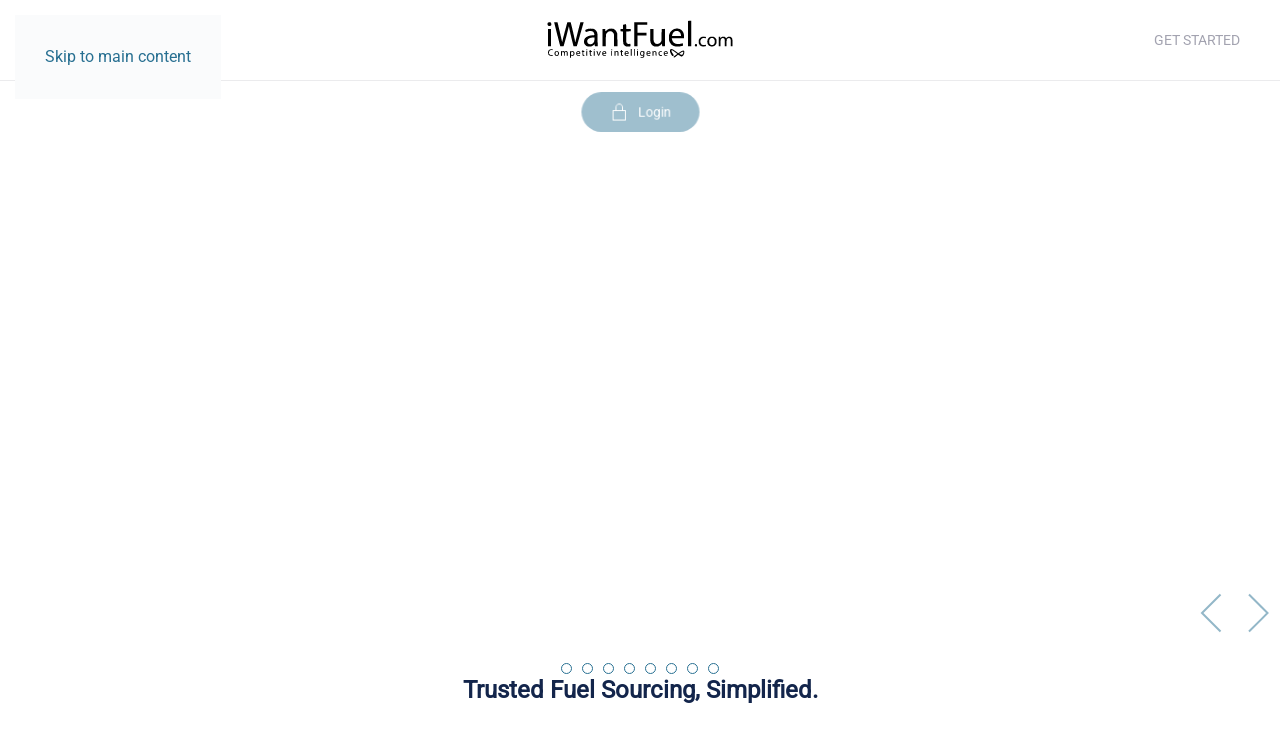

--- FILE ---
content_type: text/html; charset=UTF-8
request_url: https://iwantfuel.com/index.php/how-we-work-choice
body_size: 2306
content:

<!DOCTYPE html>
<html>
<head>
    <meta name="viewport" content="width=device-width, initial-scale=1">
    <meta http-equiv="refresh" content="0; url=https://www.iwantfuel.tech/index.php" />

    <title>iWantFuel.com</title>
    <meta name="description" content="iWantFuel.com was designed and developed to make Fuel sourcing effortless. Get the best prices on fuel and lubricants today" />
    <meta property="og:title" content="iWantFuel" />
    <meta property="og:url" content="https://www.iwantfuel.com/" />
    <meta property="og:description" content="iWantFuel.com was designed and developed to make Fuel sourcing effortless. Get the best prices on fuel and lubricants today" />
    <meta property="og:image" content="https://www.iwantfuel.com/images/app_icon.jpg" />

    <style>
        * {
            box-sizing: border-box;
        }

        body {
            margin: 0;
            font-family: Arial;
            font-size: 17px;
        }

        #myVideo {
            position: fixed;
            right: 0;
            bottom: 0;
            min-width: 100%;
            min-height: 100%;
        }

        .content {
            position: fixed;
            bottom: 0;
            background: rgba(0, 0, 0, 0.5);
            color: #f1f1f1;
            width: 100%;
            padding: 20px;
        }

        #myBtn {
            width: 200px;
            font-size: 18px;
            padding: 10px;
            border: none;
            background: #000;
            color: #fff;
            cursor: pointer;
        }

        #myBtn:hover {
            background: #ddd;
            color: black;
        }
    </style>
</head>
<body>

<video autoplay muted loop id="myVideo">
    <source src="https://www.onroad.co.za/images/Comp1.webm" type="video/mp4">
    Your browser does not support HTML5 video.
</video>

<div class="content">
    <h1>Goto iWantFuel V3</h1>
    <p>We are currently in the process of migrating the iWantFuel system to its latest version (V3). Click the link below if you are not automatically re-directed.<br><br>V 3.0</p>
    <button id="myBtn" onclick="window.location.href='https://www.iwantfuel.tech/index.php/approve-cancelation-or-capture-trade?approve_cancelation___ref_no=IWF3-JMZHE6RD-843'">Continue</button>
</div>

</body>
</html>


--- FILE ---
content_type: text/html; charset=utf-8
request_url: https://www.iwantfuel.tech/index.php
body_size: 9779
content:
<!DOCTYPE html>
<html lang="en-gb" dir="ltr">
    <head>
        <meta name="viewport" content="width=device-width, initial-scale=1">
        <link rel="icon" href="/images/faviblack.png" sizes="any">
                <link rel="apple-touch-icon" href="/images/tc.png">
        <meta charset="utf-8">
	<meta name="description" content="iWantFuel.com was designed and developed to make Fuel sourcing effortless. Get the best prices on fuel and lubricants today">
	<meta name="generator" content="Joomla! - Open Source Content Management">
	<title>iWantFuel - Home</title>
<link href="/media/vendor/joomla-custom-elements/css/joomla-alert.min.css?0.4.1" rel="stylesheet">
	<link href="/plugins/system/yooessentials/modules/element/elements/chart/chart.min.css?2.4.12-1202.1125" rel="stylesheet">
	<link href="/media/system/css/joomla-fontawesome.min.css?4.5.33" rel="preload" as="style" onload="this.onload=null;this.rel='stylesheet'">
	<link href="/templates/yootheme/css/theme.9.css?1767609938" rel="stylesheet">
<script src="/media/vendor/jquery/js/jquery.min.js?3.7.1"></script>
	<script src="/media/legacy/js/jquery-noconflict.min.js?504da4"></script>
	<script type="application/json" class="joomla-script-options new">{"joomla.jtext":{"ERROR":"Error","MESSAGE":"Message","NOTICE":"Notice","WARNING":"Warning","JCLOSE":"Close","JOK":"OK","JOPEN":"Open"},"system.paths":{"root":"","rootFull":"https:\/\/www.iwantfuel.tech\/","base":"","baseFull":"https:\/\/www.iwantfuel.tech\/"},"csrf.token":"108bbfc7f09effdd3997b2a676fc1a9e"}</script>
	<script src="/media/system/js/core.min.js?a3d8f8"></script>
	<script src="/media/system/js/messages.min.js?9a4811" type="module"></script>
	<script src="/plugins/system/yooessentials/modules/element/elements/chart/chart.min.js?2.4.12-1202.1125" defer></script>
	<script src="/templates/yootheme/packages/theme-analytics/app/analytics.min.js?4.5.33" defer></script>
	<script src="/templates/yootheme/packages/theme-cookie/app/cookie.min.js?4.5.33" defer></script>
	<script src="/templates/yootheme/vendor/assets/uikit/dist/js/uikit.min.js?4.5.33"></script>
	<script src="/templates/yootheme/vendor/assets/uikit/dist/js/uikit-icons-creative-hub.min.js?4.5.33"></script>
	<script src="/templates/yootheme/js/theme.js?4.5.33"></script>
	<script type="application/ld+json">{"@context":"https://schema.org","@graph":[{"@type":"Organization","@id":"https://www.iwantfuel.tech/#/schema/Organization/base","name":"iWantFuel","url":"https://www.iwantfuel.tech/"},{"@type":"WebSite","@id":"https://www.iwantfuel.tech/#/schema/WebSite/base","url":"https://www.iwantfuel.tech/","name":"iWantFuel","publisher":{"@id":"https://www.iwantfuel.tech/#/schema/Organization/base"}},{"@type":"WebPage","@id":"https://www.iwantfuel.tech/#/schema/WebPage/base","url":"https://www.iwantfuel.tech/index.php","name":"iWantFuel - Home","description":"iWantFuel.com was designed and developed to make Fuel sourcing effortless. Get the best prices on fuel and lubricants today","isPartOf":{"@id":"https://www.iwantfuel.tech/#/schema/WebSite/base"},"about":{"@id":"https://www.iwantfuel.tech/#/schema/Organization/base"},"inLanguage":"en-GB"},{"@type":"Article","@id":"https://www.iwantfuel.tech/#/schema/com_content/article/1","name":"Home","headline":"Home","inLanguage":"en-GB","dateCreated":"2019-05-09T13:33:16+00:00","isPartOf":{"@id":"https://www.iwantfuel.tech/#/schema/WebPage/base"}}]}</script>
	<script>window.yootheme ||= {}; var $theme = yootheme.theme = {"google_analytics":"G-71EN4S4R5R","google_analytics_anonymize":"","cookie":{"mode":"consent","template":"<div class=\"tm-cookie-banner uk-section uk-section-xsmall uk-section-primary uk-position-bottom uk-position-fixed\">\n        <div class=\"uk-container uk-container-expand uk-text-center\">\n\n            By using this website, you agree to the use of cookies as described in our Privacy Policy.\n                            <button type=\"button\" class=\"js-accept uk-button uk-button-default uk-margin-small-left\" data-uk-toggle=\"target: !.uk-section; animation: true\">Ok<\/button>\n            \n                        <button type=\"button\" class=\"js-reject uk-button uk-button-default uk-margin-small-left\" data-uk-toggle=\"target: !.uk-section; animation: true\">No, Thanks<\/button>\n            \n        <\/div>\n    <\/div>","position":"bottom"},"i18n":{"close":{"label":"Close"},"totop":{"label":"Back to top"},"marker":{"label":"Open"},"navbarToggleIcon":{"label":"Open Menu"},"paginationPrevious":{"label":"Previous page"},"paginationNext":{"label":"Next Page"},"searchIcon":{"toggle":"Open Search","submit":"Submit Search"},"slider":{"next":"Next slide","previous":"Previous slide","slideX":"Slide %s","slideLabel":"%s of %s"},"slideshow":{"next":"Next slide","previous":"Previous slide","slideX":"Slide %s","slideLabel":"%s of %s"},"lightboxPanel":{"next":"Next slide","previous":"Previous slide","slideLabel":"%s of %s","close":"Close"}}};</script>
	<script data-preview="diff">UIkit.icon.add({"antdesign-outlined--logout":"<svg xmlns=\"http:\/\/www.w3.org\/2000\/svg\" viewBox=\"0 0 1024 1024\" width=\"20\" height=\"20\"><path d=\"M868 732h-70.3c-4.8 0-9.3 2.1-12.3 5.8-7 8.5-14.5 16.7-22.4 24.5a353.84 353.84 0 01-112.7 75.9A352.8 352.8 0 01512.4 866c-47.9 0-94.3-9.4-137.9-27.8a353.84 353.84 0 01-112.7-75.9 353.28 353.28 0 01-76-112.5C167.3 606.2 158 559.9 158 512s9.4-94.2 27.8-137.8c17.8-42.1 43.4-80 76-112.5s70.5-58.1 112.7-75.9c43.6-18.4 90-27.8 137.9-27.8 47.9 0 94.3 9.3 137.9 27.8 42.2 17.8 80.1 43.4 112.7 75.9 7.9 7.9 15.3 16.1 22.4 24.5 3 3.7 7.6 5.8 12.3 5.8H868c6.3 0 10.2-7 6.7-12.3C798 160.5 663.8 81.6 511.3 82 271.7 82.6 79.6 277.1 82 516.4 84.4 751.9 276.2 942 512.4 942c152.1 0 285.7-78.8 362.3-197.7 3.4-5.3-.4-12.3-6.7-12.3zm88.9-226.3L815 393.7c-5.3-4.2-13-.4-13 6.3v76H488c-4.4 0-8 3.6-8 8v56c0 4.4 3.6 8 8 8h314v76c0 6.7 7.8 10.5 13 6.3l141.9-112a8 8 0 000-12.6z\"\/><\/svg>","bootstrap--whatsapp":"<svg xmlns=\"http:\/\/www.w3.org\/2000\/svg\" fill=\"currentColor\" viewBox=\"0 0 16 16\" width=\"20\" height=\"20\"><path d=\"M13.601 2.326A7.854 7.854 0 007.994 0C3.627 0 .068 3.558.064 7.926c0 1.399.366 2.76 1.057 3.965L0 16l4.204-1.102a7.933 7.933 0 003.79.965h.004c4.368 0 7.926-3.558 7.93-7.93A7.898 7.898 0 0013.6 2.326zM7.994 14.521a6.573 6.573 0 01-3.356-.92l-.24-.144-2.494.654.666-2.433-.156-.251a6.56 6.56 0 01-1.007-3.505c0-3.626 2.957-6.584 6.591-6.584a6.56 6.56 0 014.66 1.931 6.557 6.557 0 011.928 4.66c-.004 3.639-2.961 6.592-6.592 6.592zm3.615-4.934c-.197-.099-1.17-.578-1.353-.646-.182-.065-.315-.099-.445.099-.133.197-.513.646-.627.775-.114.133-.232.148-.43.05-.197-.1-.836-.308-1.592-.985-.59-.525-.985-1.175-1.103-1.372-.114-.198-.011-.304.088-.403.087-.088.197-.232.296-.346.1-.114.133-.198.198-.33.065-.134.034-.248-.015-.347-.05-.099-.445-1.076-.612-1.47-.16-.389-.323-.335-.445-.34-.114-.007-.247-.007-.38-.007a.729.729 0 00-.529.247c-.182.198-.691.677-.691 1.654 0 .977.71 1.916.81 2.049.098.133 1.394 2.132 3.383 2.992.47.205.84.326 1.129.418.475.152.904.129 1.246.08.38-.058 1.171-.48 1.338-.943.164-.464.164-.86.114-.943-.049-.084-.182-.133-.38-.232z\"\/><\/svg>"})</script>
	<script data-preview="diff">UIkit.icon.add({"antdesign-filled--phone":"<svg xmlns=\"http:\/\/www.w3.org\/2000\/svg\" viewBox=\"0 0 1024 1024\" width=\"20\" height=\"20\"><path d=\"M885.6 230.2L779.1 123.8a80.83 80.83 0 00-57.3-23.8c-21.7 0-42.1 8.5-57.4 23.8L549.8 238.4a80.83 80.83 0 00-23.8 57.3c0 21.7 8.5 42.1 23.8 57.4l83.8 83.8A393.82 393.82 0 01553.1 553 395.34 395.34 0 01437 633.8L353.2 550a80.83 80.83 0 00-57.3-23.8c-21.7 0-42.1 8.5-57.4 23.8L123.8 664.5a80.89 80.89 0 00-23.8 57.4c0 21.7 8.5 42.1 23.8 57.4l106.3 106.3c24.4 24.5 58.1 38.4 92.7 38.4 7.3 0 14.3-.6 21.2-1.8 134.8-22.2 268.5-93.9 376.4-201.7C828.2 612.8 899.8 479.2 922.3 344c6.8-41.3-6.9-83.8-36.7-113.8z\"\/><\/svg>"})</script>

    </head>
    <body class="">

        <div class="uk-hidden-visually uk-notification uk-notification-top-left uk-width-auto">
            <div class="uk-notification-message">
                <a href="#tm-main" class="uk-link-reset">Skip to main content</a>
            </div>
        </div>

        
        
        <div class="tm-page">

                        


<header class="tm-header-mobile uk-hidden@m">


    
        <div class="uk-navbar-container">

            <div class="uk-container uk-container-expand">
                <nav class="uk-navbar" uk-navbar="{&quot;align&quot;:&quot;left&quot;,&quot;container&quot;:&quot;.tm-header-mobile&quot;,&quot;boundary&quot;:&quot;.tm-header-mobile .uk-navbar-container&quot;}">

                                        <div class="uk-navbar-left ">

                        
                                                    <a uk-toggle href="#tm-dialog-mobile" class="uk-navbar-toggle">

        
        <div uk-navbar-toggle-icon></div>

        
    </a>
                        
                        
                    </div>
                    
                                        <div class="uk-navbar-center">

                                                    <a href="https://www.iwantfuel.tech/index.php" aria-label="Back to home" class="uk-logo uk-navbar-item">
    <img alt="iWantFuel" loading="eager" width="200" height="50" src="/images/topLogo.svg"><img class="uk-logo-inverse" alt="iWantFuel" loading="eager" width="200" height="50" src="/images/topLogo.svg"></a>
                        
                        
                    </div>
                    
                    
                </nav>
            </div>

        </div>

    



        <div id="tm-dialog-mobile" uk-offcanvas="container: true; overlay: true" mode="slide">
        <div class="uk-offcanvas-bar uk-flex uk-flex-column">

                        <button class="uk-offcanvas-close uk-close-large" type="button" uk-close uk-toggle="cls: uk-close-large; mode: media; media: @s"></button>
            
                        <div class="uk-margin-auto-bottom">
                
<div class="uk-grid uk-child-width-1-1" uk-grid>    <div>
<div class="uk-panel" id="module-tm-4">

    
    <a href="https://www.iwantfuel.tech/index.php" aria-label="Back to home" class="uk-logo">
    <img alt="iWantFuel" loading="eager" width="1511" height="379" src="/images/topLogo.svg"></a>
</div>
</div>    <div>
<div class="uk-panel" id="module-menu-dialog-mobile">

    
    
<ul class="uk-nav uk-nav-default">
    
	<li class="item-118 uk-active"><a href="/index.php">Home</a></li>
	<li class="item-122"><a href="/index.php/about-us">About Us</a></li>
	<li class="item-166"><a href="/index.php/register-lite-user">Get Started</a></li>
	<li class="item-337"><a href="/index.php/proces-tools-mobile">Prices &amp; Tools</a></li></ul>

</div>
</div></div>
            </div>
            
                        <div class="uk-grid-margin">
                
<div class="uk-panel" id="module-90">

    
    
<div class="uk-width-1-1">
    
        
            
            
            
                
                    
<div class="uk-margin">
        <span uk-icon="icon: antdesign-filled--phone; width: 60; height: 60;"></span>    
</div>
<div class="uk-h5">        Contact Us    </div>
<ul class="uk-list">
    
    
                <li class="el-item">            
        <a href="tel:+27213005894" class="uk-link-toggle">    
        <div class="uk-grid uk-grid-small uk-child-width-expand uk-flex-nowrap uk-flex-middle">            <div class="uk-width-auto uk-link"><span class="el-image" uk-icon="icon: receiver;"></span></div>            <div>
                <div class="el-content uk-panel"><span class="uk-link uk-margin-remove-last-child"><p>+27 (0) 21 300 5894</p></span></div>            </div>
        </div>
        </a>    
        </li>                <li class="el-item">            
        <a href="tel:+27835562526" class="uk-link-toggle">    
        <div class="uk-grid uk-grid-small uk-child-width-expand uk-flex-nowrap uk-flex-middle">            <div class="uk-width-auto uk-link"><span class="el-image" uk-icon="icon: phone;"></span></div>            <div>
                <div class="el-content uk-panel"><span class="uk-link uk-margin-remove-last-child"><p>+27 (0) 83 556 2526</p></span></div>            </div>
        </div>
        </a>    
        </li>                <li class="el-item">            
        <a href="mailto:info@iwantfuel.com" class="uk-link-toggle">    
        <div class="uk-grid uk-grid-small uk-child-width-expand uk-flex-nowrap uk-flex-middle">            <div class="uk-width-auto uk-link"><span class="el-image" uk-icon="icon: mail;"></span></div>            <div>
                <div class="el-content uk-panel"><span class="uk-link uk-margin-remove-last-child"><p>info@iwantfuel.com</p></span></div>            </div>
        </div>
        </a>    
        </li>        
    
    
</ul>
                
            
        
    
</div>
</div>

            </div>
            
        </div>
    </div>
    
    
    

</header>




<header class="tm-header uk-visible@m">




    
    
                <div uk-sticky media="@m" show-on-up animation="uk-animation-slide-top" cls-active="uk-navbar-sticky" sel-target=".uk-navbar-container">
        
            <div class="uk-navbar-container">

                <div class="uk-container uk-container-large">
                    <nav class="uk-navbar" uk-navbar="{&quot;align&quot;:&quot;left&quot;,&quot;container&quot;:&quot;.tm-header &gt; [uk-sticky]&quot;,&quot;boundary&quot;:&quot;.tm-header .uk-navbar-container&quot;}">

                                                <div class="uk-navbar-left">
                            
<ul class="uk-navbar-nav">
    
	<li class="item-138"><a href="/index.php/contact">Contact</a></li></ul>

                        </div>
                        
                        <div class="uk-navbar-center">

                                                            <a href="https://www.iwantfuel.tech/index.php" aria-label="Back to home" class="uk-logo uk-navbar-item">
    <img alt="iWantFuel" loading="eager" width="250" height="63" src="/images/topLogo.svg"></a>
                            
                        </div>

                                                <div class="uk-navbar-right">
                            
<ul class="uk-navbar-nav">
    
	<li class="item-168"><a href="/index.php/get-started">Get Started</a></li></ul>

                        </div>
                        
                    </nav>
                </div>

            </div>

                </div>
        
    
    





        <div id="tm-dialog" uk-offcanvas="container: true" mode="slide" flip>
        <div class="uk-offcanvas-bar uk-flex uk-flex-column">

            <button class="uk-offcanvas-close uk-close-large" type="button" uk-close uk-toggle="cls: uk-close-large; mode: media; media: @s"></button>

                        <div class="uk-margin-auto-bottom tm-height-expand">
                
<div class="uk-panel" id="module-tm-3">

    
    <a href="https://www.iwantfuel.tech/index.php" aria-label="Back to home" class="uk-logo">
    <img alt="iWantFuel" loading="eager" width="1511" height="379" src="/images/topLogo.svg"></a>
</div>

            </div>
            
            
        </div>
    </div>
    
    
    


</header>

            
            

            <main id="tm-main" >

                
                <div id="system-message-container" aria-live="polite"></div>

                <!-- Builder #page --><style class="uk-margin-remove-adjacent">@media (max-width: 1460px){#page\#0{margin-bottom: 70px;}}@media (max-width: 1460px){#page\#1{margin-bottom: 70px;}}@media (max-width: 1460px){#page\#2{margin-bottom: 70px;}}@media (max-width: 1460px){#page\#3{margin-bottom: 70px;}}@media (max-width: 1460px){#page\#4{margin-bottom: 70px;}}@media (max-width: 1460px){#page\#5{margin-bottom: 70px;}}@media (max-width: 1460px){#page\#6{margin-bottom: 70px;}}@media (max-width: 1460px){#page\#7{margin-bottom: 70px;}}@media (max-width: 1460px){#page\#8{margin-bottom: 70px;}}@media (max-width: 1460px){#page\#9{margin-bottom: 70px;}}</style>
<div class="uk-section-default uk-position-z-index-negative uk-section uk-section-xsmall uk-padding-remove-top" uk-sticky="overflow-flip: true; end: 100%;" uk-scrollspy="target: [uk-scrollspy-class]; cls: uk-animation-scale-up; delay: 200;">
    
        
        
        
            
                
                    <div class="uk-grid tm-grid-expand uk-child-width-1-1 uk-grid-margin">
<div class="uk-width-1-1">
    
        
            
            
            
                
                    
<div class="uk-position-relative uk-margin-small uk-text-center" style="right: 0; top: +10px;" uk-scrollspy-class>
    
    
        
        
<a class="el-content uk-button uk-button-primary uk-flex-inline uk-flex-center uk-flex-middle" title="Login" href="/index.php/login">
        <span class="uk-margin-small-right" uk-icon="lock"></span>    
        Login    
    
</a>


        
    
    
</div>

                
            
        
    
</div></div>
                
            
        
    
</div>
<div class="uk-visible@l uk-section-default uk-section uk-padding-remove-vertical">
    
        
        
        
            
                
                    <div class="uk-visible@l uk-grid tm-grid-expand uk-child-width-1-1 uk-grid-margin">
<div class="uk-width-1-1@m uk-visible@l">
    
        
            
            
            
                
                    
<div class="uk-margin uk-text-center uk-visible@l" uk-slideshow="ratio: false; animation: pull; velocity: 1.5; autoplay: 1; pauseOnHover: false; ; autoplayInterval: 8000;" uk-parallax="y: 0,-50; easing: 1; media: @m">
    <div class="uk-position-relative">
        
            <div class="uk-slideshow-items" uk-height-viewport="offset-top: true; min: 500; offset-bottom: 20;">                
                    <div class="el-item uk-inverse-light">

    
                <div class="uk-position-cover" uk-slideshow-parallax="scale: 1,1.2,1.2">        
                        <div class="uk-position-cover uk-animation-kenburns uk-animation-reverse uk-transform-origin-center-left" style="-webkit-animation-duration: 4s; animation-duration: 4s;">            
                
<video src="/images/Comp1.webm" loop autoplay muted playsinline preload="none" class="el-image" uk-cover></video>
                        </div>            
                </div>        <div class="uk-position-cover" uk-slideshow-parallax="opacity: 0.5,0,0; backgroundColor: #000,#000"></div>        
        
                <div class="uk-position-cover uk-flex uk-padding uk-flex-center uk-flex-middle">            <div class="el-overlay uk-panel uk-light uk-margin-remove-first-child">
            
<div class="el-meta uk-h1 uk-margin-top uk-margin-remove-bottom">Everything We Do</div>
<h4 class="el-title uk-heading-xlarge uk-margin-remove-top uk-margin-remove-bottom">        Works for you!    </h4>




            </div>        </div>        
    
</div>
                
                    <div class="el-item uk-inverse-light">

    
                <div class="uk-position-cover" uk-slideshow-parallax="scale: 1,1.2,1.2">        
                        <div class="uk-position-cover uk-animation-kenburns uk-animation-reverse uk-transform-origin-top-right" style="-webkit-animation-duration: 4s; animation-duration: 4s;">            
                
<video src="/images/plan_hard_Light.webm" loop autoplay muted playsinline class="el-image" uk-cover></video>
                        </div>            
                </div>        <div class="uk-position-cover" uk-slideshow-parallax="opacity: 0.5,0,0; backgroundColor: #000,#000"></div>        
        
                <div class="uk-position-cover uk-flex uk-padding uk-flex-center uk-flex-middle">            <div class="el-overlay uk-panel uk-light uk-margin-remove-first-child">
            
<div class="el-meta uk-h1 uk-margin-top uk-margin-remove-bottom">Everything we plan</div>
<h4 class="el-title uk-heading-xlarge uk-margin-remove-top uk-margin-remove-bottom">        Is for you!    </h4>




            </div>        </div>        
    
</div>
                
                    <div class="el-item uk-inverse-light">

    
                <div class="uk-position-cover" uk-slideshow-parallax="scale: 1,1.2,1.2">        
                        <div class="uk-position-cover uk-animation-kenburns uk-animation-reverse uk-transform-origin-bottom-left" style="-webkit-animation-duration: 4s; animation-duration: 4s;">            
                
<video src="/images/water_hard_Light.webm" loop autoplay muted playsinline class="el-image" uk-cover></video>
                        </div>            
                </div>        <div class="uk-position-cover" uk-slideshow-parallax="opacity: 0.5,0,0; backgroundColor: #000,#000"></div>        
        
                <div class="uk-position-cover uk-flex uk-padding uk-flex-center uk-flex-middle">            <div class="el-overlay uk-panel uk-light uk-margin-remove-first-child">
            
<div class="el-meta uk-h1 uk-margin-top uk-margin-remove-bottom">Everything we became</div>
<h4 class="el-title uk-heading-xlarge uk-margin-remove-top uk-margin-remove-bottom">        is because of you    </h4>




            </div>        </div>        
    
</div>
                
                    <div class="el-item uk-inverse-light">

    
                <div class="uk-position-cover" uk-slideshow-parallax="scale: 1,1.2,1.2">        
                        <div class="uk-position-cover uk-animation-kenburns uk-animation-reverse uk-transform-origin-top-center" style="-webkit-animation-duration: 4s; animation-duration: 4s;">            
                
<video src="/images/data_hard_Light.webm" loop autoplay muted playsinline class="el-image" uk-cover></video>
                        </div>            
                </div>        <div class="uk-position-cover" uk-slideshow-parallax="opacity: 0.5,0,0; backgroundColor: #000,#000"></div>        
        
                <div class="uk-position-cover uk-flex uk-padding uk-flex-center uk-flex-middle">            <div class="el-overlay uk-panel uk-light uk-margin-remove-first-child">
            
<div class="el-meta uk-h1 uk-margin-top uk-margin-remove-bottom">Welcome to</div>
<h4 class="el-title uk-heading-xlarge uk-margin-remove-top uk-margin-remove-bottom">        iWantFuel.com    </h4>

<div class="el-content uk-panel uk-margin-top"><p>Your only Fuel Trading, Sourcing and Supply platform, we help you to be compatible with the world.</p></div>


            </div>        </div>        
    
</div>
                
                    <div class="el-item uk-inverse-light">

    
                <div class="uk-position-cover" uk-slideshow-parallax="scale: 1,1.2,1.2">        
                        <div class="uk-position-cover uk-animation-kenburns uk-animation-reverse" style="-webkit-animation-duration: 4s; animation-duration: 4s;">            
                
<video src="/images/AlsoFront.webm" loop autoplay muted playsinline class="el-image" uk-cover></video>
                        </div>            
                </div>        <div class="uk-position-cover" uk-slideshow-parallax="opacity: 0.5,0,0; backgroundColor: #000,#000"></div>        
        
        
    
</div>
                
                    <div class="el-item uk-inverse-light">

    
                <div class="uk-position-cover" uk-slideshow-parallax="scale: 1,1.2,1.2">        
                        <div class="uk-position-cover uk-animation-kenburns uk-animation-reverse uk-transform-origin-bottom-right" style="-webkit-animation-duration: 4s; animation-duration: 4s;">            
                
<video src="/images/towebm.webm" loop autoplay muted playsinline class="el-image" uk-cover></video>
                        </div>            
                </div>        <div class="uk-position-cover" uk-slideshow-parallax="opacity: 0.5,0,0; backgroundColor: #000,#000"></div>        
        
        
    
</div>
                
                    <div class="el-item uk-inverse-light">

    
                <div class="uk-position-cover" uk-slideshow-parallax="scale: 1,1.2,1.2">        
                        <div class="uk-position-cover uk-animation-kenburns uk-animation-reverse uk-transform-origin-center-left" style="-webkit-animation-duration: 4s; animation-duration: 4s;">            
                
<video src="/images/chip_2_Bl.webm" loop autoplay muted playsinline class="el-image" uk-cover></video>
                        </div>            
                </div>        <div class="uk-position-cover" uk-slideshow-parallax="opacity: 0.5,0,0; backgroundColor: #000,#000"></div>        
        
        
    
</div>
                
                    <div class="el-item uk-inverse-light">

    
                <div class="uk-position-cover" uk-slideshow-parallax="scale: 1,1.2,1.2">        
                        <div class="uk-position-cover uk-animation-kenburns uk-animation-reverse uk-transform-origin-top-right" style="-webkit-animation-duration: 4s; animation-duration: 4s;">            
                
<video src="/images/NEW2345.webm" loop autoplay muted playsinline class="el-image" uk-cover></video>
                        </div>            
                </div>        <div class="uk-position-cover" uk-slideshow-parallax="opacity: 0.5,0,0; backgroundColor: #000,#000"></div>        
        
                <div class="uk-position-cover uk-flex uk-padding uk-flex-center uk-flex-middle">            <div class="el-overlay uk-panel uk-light uk-margin-remove-first-child">
            
<div class="el-meta uk-h1 uk-margin-top uk-margin-remove-bottom">We eliminate risk</div>
<h4 class="el-title uk-heading-xlarge uk-margin-remove-top uk-margin-remove-bottom">        Fast, Easy and Safe    </h4>




            </div>        </div>        
    
</div>
                            </div>
        
                
<div class="uk-visible@m uk-slidenav-container uk-position-bottom-right" uk-inverse>
    <a class="el-slidenav uk-slidenav-large" href="#" uk-slidenav-previous uk-slideshow-item="previous"></a>    <a class="el-slidenav uk-slidenav-large" href="#" uk-slidenav-next uk-slideshow-item="next"></a>
</div>        
        
    </div>
        
<div class="uk-margin-top" uk-inverse>
    <ul class="el-nav uk-slideshow-nav uk-dotnav uk-flex-center" uk-margin>                <li uk-slideshow-item="0">
            <a href="#">Works for you!</a>
        </li>
                <li uk-slideshow-item="1">
            <a href="#">Is for you!</a>
        </li>
                <li uk-slideshow-item="2">
            <a href="#">is because of you</a>
        </li>
                <li uk-slideshow-item="3">
            <a href="#">iWantFuel.com</a>
        </li>
                <li uk-slideshow-item="4">
            <a href="#"></a>
        </li>
                <li uk-slideshow-item="5">
            <a href="#"></a>
        </li>
                <li uk-slideshow-item="6">
            <a href="#"></a>
        </li>
                <li uk-slideshow-item="7">
            <a href="#">Fast, Easy and Safe</a>
        </li>
            </ul>
</div>    
</div>
                
            
        
    
</div></div>
                
            
        
    
</div>
<div class="uk-section-default uk-section uk-padding-remove-top uk-padding-remove-bottom">
    
        
        
        
            
                
                    <div class="uk-margin-remove-vertical uk-container uk-container-expand"><div class="uk-grid tm-grid-expand uk-grid-small uk-child-width-1-1">
<div class="uk-grid-item-match uk-flex-middle uk-width-1-1">
    
        
            
            
                        <div class="uk-panel uk-width-1-1">            
                
                    
<blockquote>
    <h3 style="text-align: center;"><strong>Trusted Fuel Sourcing, Simplified.</strong></h3>
<p style="text-align: center;">iWantFuel empowers businesses to secure fuel at the best possible price, backed by a platform designed for safety, transparency, and accountability. With robust controls, real-time reporting, and advanced fleet analytics, you gain the insight and confidence to manage every litre with precision.</p>
    
</blockquote>
                
                        </div>            
        
    
</div></div></div><div class="uk-grid tm-grid-expand uk-grid-small uk-child-width-1-1 uk-grid-margin-small">
<div class="uk-width-1-1@m">
    
        
            
            
            
                
                    
<div class="uk-text-center">
    
        <div class="uk-grid uk-child-width-1-1 uk-child-width-1-6@s uk-grid-small" uk-grid>                <div>
<div class="el-item">
        <a class="uk-flex-1 uk-border-circle uk-transition-toggle uk-inline-clip uk-link-toggle" href="/index.php/get-started/">    
        
            
<picture>
<source type="image/webp" srcset="/templates/yootheme/cache/11/Get_Started2024-11ed95a7.webp 550w, /templates/yootheme/cache/e7/Get_Started2024-e7a7bd73.webp 672w" sizes="(min-width: 550px) 550px">
<img src="/templates/yootheme/cache/45/Get_Started2024-45fe35ce.png" width="550" height="550" alt loading="lazy" class="el-image uk-transition-scale-up uk-transition-opaque">
</picture>

            
            
            
        
        </a>    
</div></div>                <div>
<div class="el-item">
        <a class="uk-flex-1 uk-border-circle uk-transition-toggle uk-inline-clip uk-link-toggle" href="/index.php/about-us">    
        
            
<picture>
<source type="image/webp" srcset="/templates/yootheme/cache/37/who_are_we_2024-370bc305.webp 550w, /templates/yootheme/cache/bc/who_are_we_2024-bc31fc4e.webp 672w" sizes="(min-width: 550px) 550px">
<img src="/templates/yootheme/cache/7f/who_are_we_2024-7f84c6ea.png" width="550" height="550" alt loading="lazy" class="el-image uk-transition-scale-up uk-transition-opaque">
</picture>

            
            
            
        
        </a>    
</div></div>                <div>
<div class="el-item">
        <a class="uk-flex-1 uk-border-circle uk-transition-toggle uk-inline-clip uk-link-toggle" href="/index.php/sites">    
        
            
<picture>
<source type="image/webp" srcset="/templates/yootheme/cache/58/Our_network_2024-584c1fcd.webp 550w, /templates/yootheme/cache/8e/Our_network_2024-8e00a7c1.webp 672w" sizes="(min-width: 550px) 550px">
<img src="/templates/yootheme/cache/3f/Our_network_2024-3f2ccef5.png" width="550" height="550" alt loading="lazy" class="el-image uk-transition-scale-up uk-transition-opaque">
</picture>

            
            
            
        
        </a>    
</div></div>                <div>
<div class="el-item">
        <a class="uk-flex-1 uk-border-circle uk-transition-toggle uk-inline-clip uk-link-toggle" href="/index.php/price-check">    
        
            
<picture>
<source type="image/webp" srcset="/templates/yootheme/cache/5c/compare-5c1ee4f2.webp 550w, /templates/yootheme/cache/13/compare-1375f406.webp 672w" sizes="(min-width: 550px) 550px">
<img src="/templates/yootheme/cache/6c/compare-6ced50a0.png" width="550" height="550" alt loading="lazy" class="el-image uk-transition-scale-up uk-transition-opaque">
</picture>

            
            
            
        
        </a>    
</div></div>                <div>
<div class="el-item">
        <a class="uk-flex-1 uk-border-circle uk-transition-toggle uk-inline-clip uk-link-toggle" href="/index.php/prices-and-tools">    
        
            
<picture>
<source type="image/webp" srcset="/templates/yootheme/cache/b7/ptools2024-b77c3540.webp 550w, /templates/yootheme/cache/23/ptools2024-2366075d.webp 672w" sizes="(min-width: 550px) 550px">
<img src="/templates/yootheme/cache/86/ptools2024-86f91679.png" width="550" height="550" alt loading="lazy" class="el-image uk-transition-scale-up uk-transition-opaque">
</picture>

            
            
            
        
        </a>    
</div></div>                <div>
<div class="el-item">
        <a class="uk-flex-1 uk-border-circle uk-transition-toggle uk-inline-clip uk-link-toggle" href="/index.php/about-iwantcoms">    
        
            
<picture>
<source type="image/webp" srcset="/templates/yootheme/cache/22/iwantcoms-2251e92d.webp 550w, /templates/yootheme/cache/cc/iwantcoms-cceb7164.webp 672w" sizes="(min-width: 550px) 550px">
<img src="/templates/yootheme/cache/f7/iwantcoms-f7eb52aa.png" width="550" height="550" alt loading="lazy" class="el-image uk-transition-scale-up uk-transition-opaque">
</picture>

            
            
            
        
        </a>    
</div></div>                <div>
<div class="el-item">
        <a class="uk-flex-1 uk-border-circle uk-transition-toggle uk-inline-clip uk-link-toggle" href="/index.php/fund-your-fuel">    
        
            
<picture>
<source type="image/webp" srcset="/templates/yootheme/cache/29/Fund_Lula_new-291e8cfd.webp 550w, /templates/yootheme/cache/51/Fund_Lula_new-51a4d647.webp 672w" sizes="(min-width: 550px) 550px">
<img src="/templates/yootheme/cache/e4/Fund_Lula_new-e4582af7.png" width="550" height="550" alt loading="lazy" class="el-image uk-transition-scale-up uk-transition-opaque">
</picture>

            
            
            
        
        </a>    
</div></div>                <div>
<div class="el-item">
        <a class="uk-flex-1 uk-border-circle uk-transition-toggle uk-inline-clip uk-link-toggle" href="/index.php/on-road-refuelling">    
        
            
<picture>
<source type="image/webp" srcset="/templates/yootheme/cache/c9/on_road_New-c9eb062c.webp 550w, /templates/yootheme/cache/ec/on_road_New-ec328fab.webp 672w" sizes="(min-width: 550px) 550px">
<img src="/templates/yootheme/cache/34/on_road_New-341759e2.png" width="550" height="550" alt loading="lazy" class="el-image uk-transition-scale-up uk-transition-opaque">
</picture>

            
            
            
        
        </a>    
</div></div>                <div>
<div class="el-item">
        <a class="uk-flex-1 uk-border-circle uk-transition-toggle uk-inline-clip uk-link-toggle" href="/index.php/bulk-fuel-supply">    
        
            
<picture>
<source type="image/webp" srcset="/templates/yootheme/cache/fe/bfsp-fe6bf00b.webp 550w, /templates/yootheme/cache/8f/bfsp-8f545597.webp 672w" sizes="(min-width: 550px) 550px">
<img src="/templates/yootheme/cache/15/bfsp-1561a228.png" width="550" height="550" alt loading="lazy" class="el-image uk-transition-scale-up uk-transition-opaque">
</picture>

            
            
            
        
        </a>    
</div></div>                <div>
<div class="el-item">
        <a class="uk-flex-1 uk-border-circle uk-transition-toggle uk-inline-clip uk-link-toggle" href="/index.php/marketplacev3">    
        
            
<picture>
<source type="image/webp" srcset="/templates/yootheme/cache/54/market_Place-549c9e36.webp 550w, /templates/yootheme/cache/97/market_Place-97a4cafa.webp 672w" sizes="(min-width: 550px) 550px">
<img src="/templates/yootheme/cache/8d/market_Place-8d02f472.png" width="550" height="550" alt loading="lazy" class="el-image uk-transition-scale-up uk-transition-opaque">
</picture>

            
            
            
        
        </a>    
</div></div>                <div>
<div class="el-item">
        <a class="uk-flex-1 uk-border-circle uk-transition-toggle uk-inline-clip uk-link-toggle" href="/index.php/fuel-licensing">    
        
            
<picture>
<source type="image/webp" srcset="/templates/yootheme/cache/2b/flic-2be9e0dd.webp 550w, /templates/yootheme/cache/86/flic-867df011.webp 672w" sizes="(min-width: 550px) 550px">
<img src="/templates/yootheme/cache/94/flic-9425456a.png" width="550" height="550" alt loading="lazy" class="el-image uk-transition-scale-up uk-transition-opaque">
</picture>

            
            
            
        
        </a>    
</div></div>                <div>
<div class="el-item">
        <a class="uk-flex-1 uk-border-circle uk-transition-toggle uk-inline-clip uk-link-toggle" href="/index.php/breakdown-services">    
        
            
<picture>
<source type="image/webp" srcset="/templates/yootheme/cache/33/breakd_sup-339ea38c.webp 550w, /templates/yootheme/cache/59/breakd_sup-5945481f.webp 672w" sizes="(min-width: 550px) 550px">
<img src="/templates/yootheme/cache/84/breakd_sup-842a3386.png" width="550" height="550" alt loading="lazy" class="el-image uk-transition-scale-up uk-transition-opaque">
</picture>

            
            
            
        
        </a>    
</div></div>                </div>
    
</div>
                
            
        
    
</div></div>
                
            
        
    
</div>
<div class="uk-section-default uk-section">
    
        
        
        
            
                                <div class="uk-container">                
                    <div class="uk-grid tm-grid-expand uk-child-width-1-1 uk-grid-margin">
<div class="uk-width-1-1">
    
        
            
            
            
                
                    
<div class="uk-h1 uk-heading-divider uk-font-primary uk-text-primary uk-margin uk-text-center">        No Monthly Subscription Fees | No Registration Fees    </div>
<h2 class="uk-text-center" uk-parallax="y: 15,0; opacity: 0.3,1; easing: 1; media: @m; end: 90vh + 90%">        <p><strong>Are you looking for a complete refuelling solution?</strong><br />We eliminate the high risks directly linked to your fleets refuelling needs while at the same time offer you the largest <a href="#">ON-ROAD REFUELLING NETWORK</a> and <a href="#">BULK FUEL SOLUTIONS</a> with intensive 24/7 in depth reporting at your finger tips.</p>    </h2>
<h2 class="uk-heading-small uk-margin-small uk-text-center@m uk-text-center" uk-parallax="y: 15,0; opacity: 0.3,1; easing: 1; media: @m; end: 70vh + 70%">        Cross Border | Cross Currency | Cross Industry    </h2>
                
            
        
    
</div></div>
                                </div>                
            
        
    
</div>
<div class="uk-section-default uk-section uk-padding-remove-top uk-padding-remove-bottom">
    
        
        
        
            
                                <div class="uk-container uk-container-xlarge">                
                    <div class="uk-grid tm-grid-expand uk-grid-margin" uk-grid>
<div class="uk-grid-item-match uk-flex-middle uk-dark uk-width-1-2@m">
    
        
            
            
                        <div class="uk-panel uk-width-1-1">            
                
                    
<div class="uk-position-relative uk-margin uk-text-center">
    
        <div class="uk-grid uk-child-width-1-1 uk-child-width-1-3@m uk-child-width-1-4@l uk-flex-center uk-flex-middle uk-grid-divider uk-grid-match" uk-grid>                <div>
<div class="el-item uk-panel uk-margin-remove-first-child">
    
        
            
                
            
            
                                <a href="/index.php/prices-and-tools">

        <div class="uk-inline-clip uk-transition-toggle">    
                <picture>
<source type="image/webp" srcset="/templates/yootheme/cache/25/API_Icon-250761a9.webp 768w, /templates/yootheme/cache/2b/API_Icon-2b0730a3.webp 923w" sizes="(min-width: 923px) 923px">
<img src="/templates/yootheme/cache/c6/API_Icon-c6dde357.png" width="923" height="300" alt loading="lazy" class="el-image uk-transition-scale-up uk-transition-opaque">
</picture>        
        
        </div>    
</a>                
                
                    

        
        
        
    
        
        
        
        
        

                
                
            
        
    
</div></div>
                <div>
<div class="el-item uk-panel uk-margin-remove-first-child">
    
        
            
                
            
            
                                <a href="/index.php/prices-and-tools">

        <div class="uk-inline-clip uk-transition-toggle">    
                <picture>
<source type="image/webp" srcset="/templates/yootheme/cache/1d/v2f_copy_2-1d3ed610.webp 488w, /templates/yootheme/cache/29/v2f_copy_2-29be1772.webp 686w" sizes="(min-width: 488px) 488px">
<img src="/templates/yootheme/cache/b7/v2f_copy_2-b7bc6d88.png" width="488" height="300" alt loading="lazy" class="el-image uk-transition-scale-up uk-transition-opaque">
</picture>        
        
        </div>    
</a>                
                
                    

        
        
        
    
        
        
        
        
        

                
                
            
        
    
</div></div>
                <div>
<div class="el-item uk-panel uk-margin-remove-first-child">
    
        
            
                
            
            
                                <a href="/index.php/prices-and-tools">

        <div class="uk-inline-clip uk-transition-toggle">    
                <picture>
<source type="image/webp" srcset="/templates/yootheme/cache/11/v2s-1151f5fb.webp 614w, /templates/yootheme/cache/5f/v2s-5f8b8b91.webp 768w, /templates/yootheme/cache/75/v2s-757064e0.webp 863w, /templates/yootheme/cache/94/v2s-945e6e84.webp 864w" sizes="(min-width: 614px) 614px">
<img src="/templates/yootheme/cache/d8/v2s-d84f580c.png" width="614" height="300" alt loading="lazy" class="el-image uk-transition-scale-up uk-transition-opaque">
</picture>        
        
        </div>    
</a>                
                
                    

        
        
        
    
        
        
        
        
        

                
                
            
        
    
</div></div>
                <div>
<div class="el-item uk-panel uk-margin-remove-first-child">
    
        
            
                
            
            
                                <a href="/index.php/about-iwantcoms">

        <div class="uk-inline-clip uk-transition-toggle">    
                <picture>
<source type="image/webp" srcset="/templates/yootheme/cache/34/iwantcoms_01-34d78d12.webp 488w, /templates/yootheme/cache/33/iwantcoms_01-335b70b9.webp 686w" sizes="(min-width: 488px) 488px">
<img src="/templates/yootheme/cache/54/iwantcoms_01-54ca7b71.png" width="488" height="300" alt loading="lazy" class="el-image uk-transition-scale-up uk-transition-opaque">
</picture>        
        
        </div>    
</a>                
                
                    

        
        
        
    
        
        
        
        
        

                
                
            
        
    
</div></div>
                </div>
    
</div>
                
                        </div>            
        
    
</div>
<div class="uk-width-1-2@m">
    
        
            
            
            
                
                    
<div class="uk-position-relative uk-margin uk-text-center">
    
        <div class="uk-grid uk-child-width-1-1 uk-child-width-1-3@m uk-child-width-1-4@l uk-flex-center uk-flex-middle uk-grid-divider uk-grid-match" uk-grid>                <div>
<div class="el-item uk-panel uk-margin-remove-first-child">
    
        
            
                
            
            
                                <a href="/index.php/fund-your-fuel">

        <div class="uk-inline-clip uk-transition-toggle">    
                <picture>
<source type="image/webp" srcset="/templates/yootheme/cache/30/lula_smll-30b65075.webp 768w, /templates/yootheme/cache/94/lula_smll-940086bd.webp 791w" sizes="(min-width: 791px) 791px">
<img src="/templates/yootheme/cache/f3/lula_smll-f3694df0.png" width="791" height="300" alt loading="lazy" class="el-image uk-transition-scale-up uk-transition-opaque">
</picture>        
        
        </div>    
</a>                
                
                    

        
        
        
    
        
        
        
        
        

                
                
            
        
    
</div></div>
                <div>
<div class="el-item uk-panel uk-margin-remove-first-child">
    
        
            
                
            
            
                                <a href="https://www.valr.com/invite/VAQ47CFN">

        <div class="uk-inline-clip uk-transition-toggle">    
                <picture>
<source type="image/webp" srcset="/templates/yootheme/cache/88/logo-2-883ee5d0.webp 563w, /templates/yootheme/cache/c5/logo-2-c5fef30c.webp 564w" sizes="(min-width: 564px) 564px">
<img src="/templates/yootheme/cache/1b/logo-2-1bdfb856.png" width="564" height="300" alt loading="lazy" class="el-image uk-transition-scale-up uk-transition-opaque">
</picture>        
        
        </div>    
</a>                
                
                    

        
        
        
    
        
        
        
        
        

                
                
            
        
    
</div></div>
                <div>
<div class="el-item uk-panel uk-margin-remove-first-child">
    
        
            
                
            
            
                                <a href="/VAS-iWantFuel.pdf">

        <div class="uk-inline-clip uk-transition-toggle">    
                <picture>
<source type="image/webp" srcset="/templates/yootheme/cache/36/inPart-365c976b.webp 768w, /templates/yootheme/cache/1b/inPart-1b4d1092.webp 1024w, /templates/yootheme/cache/3d/inPart-3d10fca8.webp 1038w, /templates/yootheme/cache/8a/inPart-8a518f73.webp 1366w, /templates/yootheme/cache/83/inPart-83c6b1b7.webp 1515w" sizes="(min-width: 1038px) 1038px">
<img src="/templates/yootheme/cache/db/inPart-db7db5a4.png" width="1038" height="300" alt loading="lazy" class="el-image uk-transition-scale-up uk-transition-opaque">
</picture>        
        
        </div>    
</a>                
                
                    

        
        
        
    
        
        
        
        
        

                
                
            
        
    
</div></div>
                <div>
<div class="el-item uk-panel uk-margin-remove-first-child">
    
        
            
                
            
            
                                <a href="/index.php/breakdown-services">

        <div class="uk-inline-clip uk-transition-toggle">    
                <picture>
<source type="image/webp" srcset="/templates/yootheme/cache/d1/rnr_pla-d143a6e7.webp 623w, /templates/yootheme/cache/db/rnr_pla-db6d173f.webp 689w, /templates/yootheme/cache/f4/rnr_pla-f48c8f8a.webp 690w" sizes="(min-width: 623px) 623px">
<img src="/templates/yootheme/cache/92/rnr_pla-92a1ce5a.png" width="623" height="300" alt loading="lazy" class="el-image uk-transition-scale-up uk-transition-opaque">
</picture>        
        
        </div>    
</a>                
                
                    

        
        
        
    
        
        
        
        
        

                
                
            
        
    
</div></div>
                </div>
    
</div>
                
            
        
    
</div></div>
                                </div>                
            
        
    
</div>
<div class="uk-section-default uk-section uk-padding-remove-bottom">
    
        
        
        
            
                                <div class="uk-container">                
                    <div class="uk-grid uk-flex-center uk-child-width-1-1 uk-grid-margin uk-margin-remove-top uk-margin-remove-bottom">
<div class="uk-width-1-1">
    
        
            
            
            
                
                    
<div class="uk-margin uk-margin-remove-top uk-margin-remove-bottom uk-text-center">
    
        <div class="uk-grid uk-child-width-1-1 uk-child-width-1-3@m uk-flex-center uk-flex-middle uk-grid-divider uk-grid-match" uk-grid>                <div>
<div class="el-item uk-panel uk-margin-remove-first-child">
    
        
            
                
            
            
                                <a href="https://play.google.com/store/apps/details?id=com.iwantfuel.iwantfuelapp&amp;hl=en_ZA">

    
                <picture>
<source type="image/webp" srcset="/templates/yootheme/cache/da/newgplay-daaa70ad.webp 250w, /templates/yootheme/cache/7c/newgplay-7ccb75a2.webp 428w, /templates/yootheme/cache/93/newgplay-9399c343.webp 429w" sizes="(min-width: 250px) 250px">
<img src="/templates/yootheme/cache/55/newgplay-553fb279.png" width="250" height="84" alt loading="eager" class="el-image">
</picture>        
        
    
</a>                
                
                    

        
        
        
    
        
        
        
        
        

                
                
            
        
    
</div></div>
                <div>
<div class="el-item uk-panel uk-margin-remove-first-child">
    
        
            
                
            
            
                                <a href="https://apps.apple.com/za/app/iwantfuel/id1498036629">

    
                <picture>
<source type="image/webp" srcset="/templates/yootheme/cache/b9/newapple-b93f3265.webp 250w, /templates/yootheme/cache/ff/newapple-ff062949.webp 428w, /templates/yootheme/cache/10/newapple-10549fa8.webp 429w" sizes="(min-width: 250px) 250px">
<img src="/templates/yootheme/cache/82/newapple-82bb5f28.png" width="250" height="84" alt loading="eager" class="el-image">
</picture>        
        
    
</a>                
                
                    

        
        
        
    
        
        
        
        
        

                
                
            
        
    
</div></div>
                </div>
    
</div>
                
            
        
    
</div></div>
                                </div>                
            
        
    
</div>

                
            </main>

            
<div class="tm-bottom uk-section-default uk-section uk-section-small uk-padding-remove-bottom">

    
        
        
        
                        <div class="uk-container uk-container-large">
            
                
<div class="uk-panel" id="module-246">

    
    
<div class="uk-margin-remove-last-child custom" ></div>

</div>

                        </div>
            
        
    
</div>


                        <footer>
                <!-- Builder #footer -->
<div class="uk-section-default uk-section">
    
        
        
        
            
                                <div class="uk-container">                
                    <div class="uk-grid tm-grid-expand uk-child-width-1-1 uk-grid-margin">
<div class="uk-width-1-1">
    
        
            
            
            
                
                    <hr class="uk-divider-icon">
                
            
        
    
</div></div>
                                </div>                
            
        
    
</div>
<div class="uk-section-muted uk-section uk-section-xsmall">
    
        
        
        
            
                                <div class="uk-container uk-container-large">                
                    <div class="uk-grid tm-grid-expand uk-grid-row-small uk-child-width-1-1 uk-grid-margin-small">
<div class="uk-grid-item-match uk-flex-middle uk-width-1-1">
    
        
            
            
                        <div class="uk-panel uk-width-1-1">            
                
                    
<div class="uk-margin-small uk-text-center" uk-scrollspy="target: [uk-scrollspy-class];">    <ul class="uk-child-width-auto uk-grid-medium uk-flex-inline uk-flex-middle" uk-grid>
            <li class="el-item">
<a class="el-link uk-icon-button" href="/index.php" rel="noreferrer"><span uk-icon="icon: home;"></span></a></li>
            <li class="el-item">
<a class="el-link uk-icon-button" href="https://www.iwantfuel.tech/index.php/help-files" rel="noreferrer"><span uk-icon="icon: question;"></span></a></li>
            <li class="el-item">
<a class="el-link uk-icon-button" href="https://www.facebook.com/www.iwantfuel.co.za" rel="noreferrer"><span uk-icon="icon: facebook;"></span></a></li>
            <li class="el-item">
<a class="el-link uk-icon-button" href="https://www.instagram.com/iwant.fuel/" rel="noreferrer"><span uk-icon="icon: instagram;"></span></a></li>
            <li class="el-item">
<a class="el-link uk-icon-button" href="https://www.linkedin.com/company/iwantfuel/" rel="noreferrer"><span uk-icon="icon: linkedin;"></span></a></li>
            <li class="el-item">
<a class="el-link uk-icon-button" href="https://www.linkedin.com/company/iwantfuel/" rel="noreferrer"><span uk-icon="icon: twitter;"></span></a></li>
            <li class="el-item">
<a class="el-link uk-icon-button" href="https://www.iwantfuel.tech/save-contact.php" rel="noreferrer"><span uk-icon="icon: bootstrap--whatsapp;"></span></a></li>
    
    </ul></div>
                
                        </div>            
        
    
</div></div>
                                </div>                
            
        
    
</div>
<div class="uk-section-default uk-section">
    
        
        
        
            
                                <div class="uk-container">                
                    <div class="uk-grid tm-grid-expand uk-child-width-1-1 uk-grid-margin">
<div class="uk-width-1-1">
    
        
            
            
            
                
                    
<div class="uk-text-center">
    <ul class="uk-margin-remove-bottom uk-subnav  uk-subnav-divider uk-flex-center" uk-margin>        <li class="el-item ">
    <a class="el-link" href="/index.php/legal/website-copyright">© iWantFuel.com</a></li>
        <li class="el-item ">
    <a class="el-link" href="/index.php/legal/terms-conditions">Terms & Conditions</a></li>
        <li class="el-item ">
    <a class="el-link" href="/index.php/legal/privacy-policy">Privacy Policy</a></li>
        <li class="el-item ">
    <a class="el-link" href="/index.php/legal/acceptable-use-policy">Acceptable Use Policy</a></li>
        <li class="el-item ">
    <a class="el-link" href="/index.php/legal/legal-disclaimer">Legal Disclaimer</a></li>
        <li class="el-item ">
    <a class="el-link" href="/index.php/legal/popi-disclaimer">POPI Disclaimer</a></li>
        <li class="el-item ">
    <a class="el-link" href="/index.php/legal/popia">POPIA</a></li>
        <li class="el-item ">
    <a class="el-link" href="/index.php/forgot-password">Reset your Password</a></li>
        </ul>
</div><div class="uk-panel uk-text-meta uk-margin uk-text-center@m"><p>© iWantCorp (Pty) Ltd. All rights reserved.</p></div>
<div class="uk-margin uk-text-center">
        <a class="el-link" href="/index.php/about-us"><picture>
<source type="image/webp" srcset="/templates/yootheme/cache/ea/RFA_01-ea9d30f6.webp 200w, /templates/yootheme/cache/f5/RFA_01-f57a2675.webp 400w" sizes="(min-width: 200px) 200px">
<img src="/templates/yootheme/cache/e0/RFA_01-e0641bc1.png" width="200" height="48" class="el-image" alt loading="lazy">
</picture></a>    
    
</div>
<div class="uk-margin uk-margin-remove-top uk-margin-remove-bottom uk-text-center">
        <picture>
<source type="image/webp" srcset="/templates/yootheme/cache/96/types-96e23dd3.webp 540w, /templates/yootheme/cache/ef/types-efedb239.webp 768w, /templates/yootheme/cache/ff/types-ffaf8ea4.webp 887w, /templates/yootheme/cache/be/types-be8b7632.webp 889w, /templates/yootheme/cache/b7/types-b7c98f4d.webp 891w" sizes="(min-width: 540px) 540px">
<img src="/templates/yootheme/cache/6a/types-6a9d6401.png" width="540" height="40" class="el-image" alt loading="lazy">
</picture>    
    
</div>
                
            
        
    
</div></div>
                                </div>                
            
        
    
</div>            </footer>
            
        </div>

        
        

    </body>
</html>


--- FILE ---
content_type: image/svg+xml
request_url: https://www.iwantfuel.tech/images/topLogo.svg
body_size: 10944
content:
<?xml version="1.0" standalone="no"?>
<!DOCTYPE svg PUBLIC "-//W3C//DTD SVG 20010904//EN"
 "http://www.w3.org/TR/2001/REC-SVG-20010904/DTD/svg10.dtd">
<svg version="1.0" xmlns="http://www.w3.org/2000/svg"
 width="1511.000000pt" height="379.000000pt" viewBox="0 0 1511.000000 379.000000"
 preserveAspectRatio="xMidYMid meet">

<g transform="translate(0.000000,379.000000) scale(0.100000,-0.100000)"
fill="#000000" stroke="none">
<path d="M10455 3058 c-3 -7 -4 -355 -3 -773 l3 -760 98 -3 97 -3 0 776 0 775
-95 0 c-67 0 -97 -4 -100 -12z"/>
<path d="M2024 2976 c-61 -27 -80 -88 -50 -160 18 -44 52 -66 99 -66 75 0 127
46 127 113 0 101 -82 154 -176 113z"/>
<path d="M2370 2973 c0 -14 257 -1039 337 -1343 l28 -105 94 -3 c52 -1 98 1
103 6 18 18 240 841 293 1087 14 65 27 121 29 122 1 2 17 -72 35 -165 28 -147
164 -726 225 -962 l22 -85 100 0 99 0 51 175 c63 212 364 1276 364 1284 0 3
-44 6 -98 6 l-99 0 -57 -217 c-95 -360 -207 -801 -231 -913 -21 -100 -23 -103
-30 -65 -45 254 -124 602 -248 1100 l-22 90 -100 3 -101 3 -43 -163 c-132
-491 -214 -806 -237 -913 -14 -66 -28 -127 -31 -135 -2 -8 -20 57 -38 145 -18
88 -65 295 -104 460 -39 165 -87 369 -107 453 l-36 152 -99 0 c-85 0 -99 -2
-99 -17z"/>
<path d="M7210 2255 l0 -735 95 0 95 0 0 330 0 330 275 0 275 0 0 85 0 85
-275 0 -275 0 0 240 0 240 300 0 301 0 -3 78 -3 77 -392 3 -393 2 0 -735z"/>
<path d="M6660 2863 c-30 -8 -72 -19 -92 -24 l-38 -10 0 -124 0 -125 -80 0
-80 0 0 -75 0 -74 78 -3 77 -3 5 -360 c5 -352 6 -361 29 -412 27 -62 83 -115
137 -134 44 -15 165 -18 237 -6 l47 8 0 48 c0 27 -3 62 -6 78 l-6 30 -53 -9
c-99 -18 -162 17 -185 102 -6 23 -9 160 -8 347 l3 308 133 3 132 3 0 74 0 75
-135 0 -134 0 -3 148 -3 148 -55 -13z"/>
<path d="M4432 2585 c-56 -12 -146 -49 -179 -72 -17 -12 23 -137 41 -129 113
50 147 60 229 64 111 6 164 -9 210 -57 34 -35 67 -117 67 -167 0 -21 -6 -23
-77 -29 -127 -11 -204 -25 -281 -51 -187 -63 -271 -165 -272 -332 0 -102 27
-169 96 -232 68 -63 102 -74 224 -75 97 0 110 2 170 31 36 17 86 50 113 73
l47 43 0 -35 c0 -19 3 -49 6 -66 l7 -32 86 3 c71 2 85 6 82 18 -2 8 -7 184
-11 390 -6 354 -8 378 -28 431 -46 116 -108 182 -204 216 -60 22 -246 26 -326
8z m368 -632 c0 -121 -13 -162 -71 -228 -98 -111 -287 -104 -346 15 -55 109
-5 222 123 276 51 21 163 42 237 43 l57 1 0 -107z"/>
<path d="M5699 2587 c-66 -19 -128 -58 -181 -115 -42 -45 -47 -47 -52 -28 -3
11 -6 47 -6 79 l0 58 -85 -3 c-47 -2 -85 -6 -85 -10 0 -5 0 -242 0 -528 l0
-521 98 3 97 3 5 355 5 355 27 51 c61 116 170 170 288 144 44 -10 64 -22 101
-59 76 -75 79 -95 79 -503 l0 -348 101 0 100 0 -3 383 c-4 361 -5 385 -26 439
-43 116 -112 195 -207 237 -42 19 -200 24 -256 8z"/>
<path d="M9665 2586 c-144 -35 -280 -165 -336 -321 -27 -73 -38 -289 -20 -376
25 -120 115 -253 213 -315 54 -34 143 -61 228 -69 94 -8 254 9 344 37 l68 21
-6 36 c-3 20 -10 52 -16 72 l-10 37 -59 -18 c-314 -98 -551 12 -586 272 l-6
48 368 2 368 3 3 87 c8 241 -112 433 -303 483 -69 18 -179 18 -250 1z m190
-141 c96 -28 175 -142 175 -250 l0 -45 -271 0 -272 0 6 35 c7 45 50 139 83
182 62 82 169 112 279 78z"/>
<path d="M1990 2050 l0 -530 95 0 95 0 0 530 0 530 -95 0 -95 0 0 -530z"/>
<path d="M8172 2203 c4 -315 7 -388 21 -436 33 -113 101 -197 196 -241 38 -17
65 -21 151 -21 99 0 110 2 172 33 47 23 84 51 123 94 l55 61 0 -74 c0 -41 4
-80 9 -87 5 -9 30 -12 87 -10 75 3 79 4 78 26 0 12 -1 249 -2 527 l-2 506 -97
-3 -98 -3 -5 -360 c-5 -351 -6 -361 -28 -403 -70 -130 -207 -182 -338 -127
-37 15 -77 65 -101 126 -15 38 -18 95 -23 404 l-5 360 -98 3 -99 3 4 -378z"/>
<path d="M11310 2101 c-51 -16 -108 -51 -138 -86 -55 -62 -66 -92 -70 -198 -4
-94 -3 -100 27 -162 50 -101 127 -145 253 -145 68 0 154 16 163 30 2 4 0 23
-6 42 l-9 36 -48 -15 c-65 -20 -144 -11 -193 21 -107 71 -118 261 -19 350 60
54 128 68 212 42 l45 -13 11 35 c6 19 9 39 6 43 -15 25 -174 38 -234 20z"/>
<path d="M11820 2101 c-76 -23 -137 -80 -173 -160 -29 -65 -29 -207 -1 -271
50 -109 131 -160 253 -160 125 0 213 55 263 165 18 40 22 68 23 140 0 79 -4
97 -28 147 -33 66 -82 111 -146 133 -46 16 -148 19 -191 6z m157 -88 c74 -35
117 -154 95 -260 -23 -110 -90 -170 -182 -161 -91 9 -148 80 -157 193 -14 176
110 292 244 228z"/>
<path d="M12511 2094 c-19 -8 -49 -30 -67 -50 l-34 -35 0 45 0 46 -45 0 -45 0
0 -290 0 -290 49 0 50 0 3 193 c4 227 12 256 89 295 41 20 49 21 84 10 21 -7
48 -26 59 -41 20 -26 21 -43 24 -243 l3 -214 55 0 54 0 0 203 c0 183 2 205 20
234 26 43 63 66 108 66 53 0 81 -18 103 -66 16 -37 19 -67 19 -239 l0 -198 56
0 56 0 -4 213 c-5 217 -11 253 -50 310 -63 90 -223 88 -303 -4 l-31 -35 -26
36 c-14 20 -41 44 -61 53 -43 21 -120 21 -166 1z"/>
<path d="M10886 1638 c-20 -28 -21 -92 -2 -107 8 -7 30 -14 49 -18 29 -4 37
-1 55 22 25 31 27 56 11 88 -16 30 -28 37 -66 37 -22 0 -37 -7 -47 -22z"/>
<path d="M6990 1150 l0 -210 30 0 30 0 0 210 0 210 -30 0 -30 0 0 -210z"/>
<path d="M7190 1150 l0 -210 25 0 25 0 0 210 0 210 -25 0 -25 0 0 -210z"/>
<path d="M9380 1323 c-36 -46 -24 -130 35 -245 78 -155 103 -177 153 -142 36
25 28 65 -24 136 -57 76 -83 132 -84 175 0 41 12 48 52 29 35 -17 281 -197
291 -213 4 -6 -41 -43 -99 -83 -112 -78 -133 -102 -113 -126 23 -27 63 -16
120 34 30 26 76 64 102 86 l47 39 53 -35 c143 -95 176 -99 241 -27 53 59 76
123 76 211 0 81 -11 98 -61 98 -47 0 -93 -22 -212 -102 l-88 -59 -122 90
c-186 136 -231 161 -293 161 -45 0 -56 -4 -74 -27z m784 -213 c-20 -68 -40
-99 -70 -106 -27 -7 -109 19 -143 45 l-23 18 49 36 c28 20 76 50 108 67 57 30
59 30 77 13 17 -18 17 -22 2 -73z"/>
<path d="M2105 1321 c-45 -20 -92 -70 -101 -107 -3 -13 -4 -60 -2 -105 l3 -82
43 -38 c62 -54 132 -68 225 -42 16 4 24 33 12 45 -3 3 -25 1 -50 -5 -35 -8
-53 -7 -89 7 -79 30 -110 97 -87 186 23 85 99 133 178 111 41 -12 57 -4 51 25
-5 28 -127 31 -183 5z"/>
<path d="M4314 1326 c-11 -28 1 -51 28 -54 31 -4 48 29 28 53 -16 19 -49 19
-56 1z"/>
<path d="M4760 1325 c-18 -22 -1 -50 31 -50 20 0 24 5 24 30 0 23 -5 31 -21
33 -11 2 -27 -4 -34 -13z"/>
<path d="M5820 1325 c-18 -22 -1 -50 31 -50 20 0 24 5 24 30 0 23 -5 31 -21
33 -11 2 -27 -4 -34 -13z"/>
<path d="M7384 1326 c-11 -29 0 -51 26 -51 21 0 25 5 25 30 0 24 -5 31 -23 33
-13 2 -24 -3 -28 -12z"/>
<path d="M4080 1266 c0 -28 -4 -35 -22 -38 -15 -2 -23 -10 -23 -23 0 -13 8
-21 23 -23 21 -3 22 -7 22 -108 0 -91 3 -107 20 -124 32 -32 100 -24 100 11 0
14 -7 19 -25 19 -35 0 -45 27 -45 119 l0 81 35 0 c31 0 35 3 35 25 0 22 -4 25
-35 25 -33 0 -35 2 -35 35 0 31 -3 35 -25 35 -22 0 -25 -4 -25 -34z"/>
<path d="M4527 1293 c-4 -3 -7 -19 -7 -35 0 -21 -5 -28 -20 -28 -15 0 -20 -7
-20 -25 0 -18 5 -25 19 -25 17 0 19 -10 23 -105 3 -120 13 -137 75 -139 32 -1
38 2 41 21 3 17 -2 22 -25 25 l-28 3 -3 98 -3 97 36 0 c31 0 35 3 35 25 0 22
-4 25 -35 25 -33 0 -35 2 -35 35 0 30 -3 35 -23 35 -13 0 -27 -3 -30 -7z"/>
<path d="M6407 1293 c-4 -3 -7 -19 -7 -35 0 -21 -5 -28 -20 -28 -15 0 -20 -7
-20 -25 0 -18 5 -25 20 -25 18 0 20 -7 20 -85 0 -133 27 -176 100 -160 38 8
43 45 7 45 -39 0 -47 18 -47 112 l0 88 35 0 c31 0 35 3 35 25 0 22 -4 25 -35
25 -33 0 -35 2 -35 35 0 30 -3 35 -23 35 -13 0 -27 -3 -30 -7z"/>
<path d="M2449 1215 c-58 -32 -82 -149 -43 -216 38 -65 117 -84 194 -44 81 42
78 226 -5 263 -35 16 -114 14 -146 -3z m111 -40 c76 -39 48 -195 -35 -195 -83
0 -114 144 -42 195 27 19 41 19 77 0z"/>
<path d="M2780 1085 l0 -145 30 0 30 0 0 100 c0 94 2 103 25 125 30 31 40 31
70 0 23 -22 25 -31 25 -125 l0 -100 25 0 c25 0 25 1 25 90 0 97 12 136 44 147
60 20 76 -7 76 -134 l0 -103 31 0 31 0 -4 114 c-2 98 -6 119 -24 143 -28 38
-94 44 -135 13 l-29 -20 -20 20 c-24 24 -79 26 -120 5 -27 -14 -30 -14 -30 0
0 9 -9 15 -25 15 l-25 0 0 -145z"/>
<path d="M3327 1223 c-4 -3 -7 -93 -7 -200 l0 -193 30 0 30 0 0 64 0 64 41
-14 c78 -27 146 11 169 96 17 62 -8 143 -52 174 -28 20 -94 20 -132 1 -35 -18
-36 -18 -36 0 0 15 -31 21 -43 8z m187 -63 c45 -44 25 -162 -31 -176 -65 -17
-107 29 -100 110 7 86 76 120 131 66z"/>
<path d="M3739 1191 c-37 -37 -39 -42 -39 -102 0 -116 59 -169 169 -152 48 7
56 11 59 31 3 22 2 23 -47 16 -27 -3 -61 -4 -75 0 -23 6 -56 50 -56 76 0 6 37
10 100 10 l100 0 0 30 c0 38 -34 106 -59 120 -11 5 -41 10 -67 10 -41 0 -51
-5 -85 -39z m131 -21 c11 -11 20 -29 20 -40 0 -18 -7 -20 -70 -20 -38 0 -70 3
-70 8 0 4 9 22 20 40 24 38 68 44 100 12z"/>
<path d="M4317 1223 c-4 -3 -7 -69 -7 -145 l0 -138 30 0 30 0 0 145 0 145 -23
0 c-13 0 -27 -3 -30 -7z"/>
<path d="M4760 1086 l0 -146 30 0 31 0 -3 143 -3 142 -27 3 -28 3 0 -145z"/>
<path d="M4920 1223 c0 -5 24 -69 53 -143 50 -130 53 -135 81 -135 28 0 31 5
82 130 29 72 53 136 53 143 1 6 -10 12 -24 12 -29 0 -41 -20 -80 -140 l-28
-85 -24 70 c-50 151 -52 155 -84 155 -16 0 -29 -3 -29 -7z"/>
<path d="M5326 1209 c-40 -31 -56 -71 -56 -139 0 -54 3 -65 28 -90 37 -36 99
-54 155 -43 32 7 43 14 45 30 3 20 0 21 -55 16 -52 -5 -62 -3 -86 18 -14 13
-27 33 -29 44 -3 19 3 20 95 23 l97 3 0 35 c0 42 -22 87 -52 108 -33 23 -109
21 -142 -5z m112 -36 c12 -10 22 -27 24 -38 3 -18 -3 -20 -64 -23 -63 -3 -68
-1 -68 18 0 27 35 60 64 60 13 0 33 -8 44 -17z"/>
<path d="M5820 1085 l0 -145 25 0 25 0 0 145 0 145 -25 0 -25 0 0 -145z"/>
<path d="M6010 1085 l0 -145 30 0 30 0 0 96 c0 108 7 127 51 143 27 9 33 8 55
-14 22 -22 24 -32 24 -125 l0 -100 30 0 30 0 0 100 c0 109 -14 161 -48 179
-29 16 -95 14 -118 -4 -25 -19 -34 -19 -34 0 0 9 -9 15 -25 15 l-25 0 0 -145z"/>
<path d="M6671 1204 c-33 -27 -51 -76 -51 -137 0 -80 54 -130 140 -131 68 -1
99 10 93 33 -4 17 -12 18 -63 14 -53 -5 -61 -3 -84 20 -14 14 -26 35 -26 47 0
19 6 20 96 20 l97 0 -5 52 c-4 42 -11 57 -37 80 -43 39 -115 40 -160 2z m117
-31 c11 -10 23 -28 27 -40 6 -22 4 -23 -64 -23 -79 0 -86 8 -50 54 24 30 58
34 87 9z"/>
<path d="M7380 1085 l0 -145 25 0 25 0 0 145 0 145 -25 0 -25 0 0 -145z"/>
<path d="M7619 1215 c-82 -44 -77 -233 7 -265 36 -14 70 -12 104 5 30 15 30
15 30 -10 0 -61 -52 -93 -122 -75 -42 12 -58 7 -58 -16 0 -33 112 -46 174 -20
56 23 66 61 66 240 0 150 -1 156 -20 156 -11 0 -23 -7 -26 -15 -5 -13 -8 -13
-27 0 -27 19 -94 19 -128 0z m124 -53 c13 -11 17 -31 17 -79 0 -61 -1 -64 -32
-83 -70 -42 -131 21 -113 116 4 25 16 41 38 54 34 21 60 19 90 -8z"/>
<path d="M7993 1206 c-18 -15 -37 -43 -43 -62 -16 -48 -7 -129 17 -162 26 -35
86 -55 143 -47 57 8 72 17 65 37 -5 13 -18 15 -64 11 -50 -5 -60 -3 -83 18
-15 13 -29 34 -33 47 -6 22 -5 22 94 22 l101 0 0 45 c0 35 -6 52 -28 76 -24
27 -38 33 -83 37 -48 4 -59 1 -86 -22z m126 -42 c36 -46 29 -54 -49 -54 -78 0
-89 13 -48 57 29 31 71 30 97 -3z"/>
<path d="M8310 1085 l0 -145 30 0 30 0 0 103 c0 86 3 106 18 119 30 27 57 30
83 9 21 -17 24 -28 27 -125 4 -104 5 -106 28 -106 24 0 24 0 24 116 0 114 0
116 -29 145 -37 36 -104 41 -138 10 -21 -20 -21 -20 -26 0 -3 11 -14 19 -26
19 -20 0 -21 -5 -21 -145z"/>
<path d="M8738 1210 c-21 -11 -44 -34 -53 -50 -31 -59 -9 -172 40 -204 56 -36
157 -28 163 13 3 21 1 22 -42 16 -56 -9 -91 10 -111 59 -17 40 -5 93 26 122
19 17 70 24 109 13 10 -3 15 4 15 21 0 23 -4 25 -55 27 -39 2 -66 -3 -92 -17z"/>
<path d="M9029 1191 c-37 -37 -39 -42 -39 -102 0 -116 59 -169 169 -152 41 6
57 13 59 26 3 15 -5 17 -56 17 -33 0 -68 3 -77 6 -16 6 -45 54 -45 74 0 6 37
10 100 10 l100 0 0 30 c0 42 -23 94 -51 114 -14 9 -43 16 -72 16 -44 0 -54 -4
-88 -39z m129 -17 c12 -8 22 -26 22 -40 0 -23 -2 -24 -70 -24 -38 0 -70 3 -70
8 0 4 9 22 20 40 22 36 60 43 98 16z"/>
</g>
</svg>
